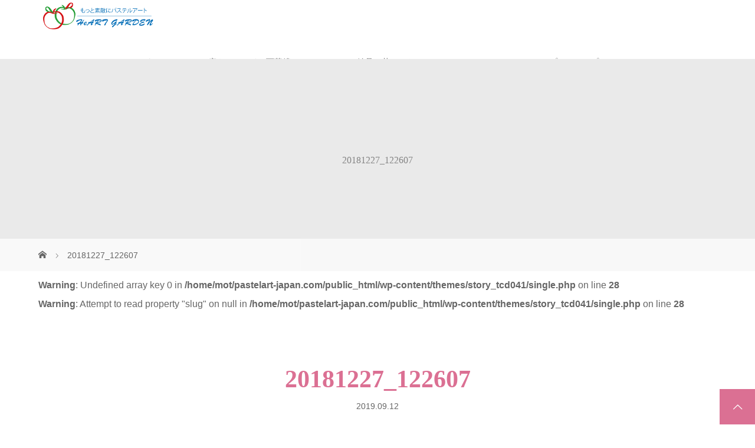

--- FILE ---
content_type: text/html; charset=UTF-8
request_url: https://pastelart-japan.com/20181227_122607
body_size: 15022
content:
<!DOCTYPE html>
<html class="pc" dir="ltr" lang="ja" prefix="og: https://ogp.me/ns#">
<head prefix="og: https://ogp.me/ns# fb: https://ogp.me/ns/fb#">
<meta charset="UTF-8">
<meta name="description" content="HeARTGARDEN（ハート・ガーデン）は福岡またはオンラインでパステルアート講座などを開講しています。ベーシックレッスンをはじめ、ポートレイトや結晶の花アート、万華鏡作りのワークショップも開催しています。">
<meta name="viewport" content="width=device-width">
<meta property="og:type" content="article">
<meta property="og:url" content="https://pastelart-japan.com/20181227_122607">
<meta property="og:title" content="20181227_122607 | もっと素敵にパステルアート～HeART GARDENハート・ガーデン福岡">
<meta property="og:description" content="HeARTGARDEN（ハート・ガーデン）は福岡またはオンラインでパステルアート講座などを開講しています。ベーシックレッスンをはじめ、ポートレイトや結晶の花アート、万華鏡作りのワークショップも開催しています。">
<meta property="og:site_name" content="もっと素敵にパステルアート～HeART GARDENハート・ガーデン福岡">
<meta property="og:image" content="https://pastelart-japan.com/wp-content/uploads/20190110_123036.jpg">
<meta property="og:image:secure_url" content="https://pastelart-japan.com/wp-content/uploads/20190110_123036.jpg"> 
<meta property="og:image:width" content="1277"> 
<meta property="og:image:height" content="1323">
<meta name="twitter:card" content="summary">
<meta name="twitter:title" content="20181227_122607 | もっと素敵にパステルアート～HeART GARDENハート・ガーデン福岡">
<meta property="twitter:description" content="HeARTGARDEN（ハート・ガーデン）は福岡またはオンラインでパステルアート講座などを開講しています。ベーシックレッスンをはじめ、ポートレイトや結晶の花アート、万華鏡作りのワークショップも開催しています。">
<meta name="twitter:image:src" content="https://pastelart-japan.com/wp-content/uploads/20190110_123036.jpg">

<!--[if lt IE 9]>
<script src="https://pastelart-japan.com/wp-content/themes/story_tcd041/js/html5.js"></script>
<![endif]-->
<link rel="shortcut icon" href="https://pastelart-japan.com/wp-content/uploads/tcd-w/fabi00.png">
	<style>img:is([sizes="auto" i], [sizes^="auto," i]) { contain-intrinsic-size: 3000px 1500px }</style>
	
		<!-- All in One SEO 4.8.8 - aioseo.com -->
		<title>20181227_122607 | もっと素敵にパステルアート～HeART GARDENハート・ガーデン福岡</title>
	<meta name="robots" content="max-image-preview:large" />
	<meta name="author" content="Kimie.Asou"/>
	<link rel="canonical" href="https://pastelart-japan.com/20181227_122607" />
	<meta name="generator" content="All in One SEO (AIOSEO) 4.8.8" />
		<meta property="og:locale" content="ja_JP" />
		<meta property="og:site_name" content="もっと素敵にパステルアート～HeART GARDENハート・ガーデン福岡 | HeARTGARDEN（ハート・ガーデン）は福岡またはオンラインでパステルアート講座などを開講しています。ベーシックレッスンをはじめ、ポートレイトや結晶の花アート、万華鏡作りのワークショップも開催しています。" />
		<meta property="og:type" content="article" />
		<meta property="og:title" content="20181227_122607 | もっと素敵にパステルアート～HeART GARDENハート・ガーデン福岡" />
		<meta property="og:url" content="https://pastelart-japan.com/20181227_122607" />
		<meta property="article:published_time" content="2019-09-12T12:15:58+00:00" />
		<meta property="article:modified_time" content="2019-09-12T12:15:58+00:00" />
		<meta name="twitter:card" content="summary_large_image" />
		<meta name="twitter:title" content="20181227_122607 | もっと素敵にパステルアート～HeART GARDENハート・ガーデン福岡" />
		<script type="application/ld+json" class="aioseo-schema">
			{"@context":"https:\/\/schema.org","@graph":[{"@type":"BreadcrumbList","@id":"https:\/\/pastelart-japan.com\/20181227_122607#breadcrumblist","itemListElement":[{"@type":"ListItem","@id":"https:\/\/pastelart-japan.com#listItem","position":1,"name":"Home","item":"https:\/\/pastelart-japan.com","nextItem":{"@type":"ListItem","@id":"https:\/\/pastelart-japan.com\/20181227_122607#listItem","name":"20181227_122607"}},{"@type":"ListItem","@id":"https:\/\/pastelart-japan.com\/20181227_122607#listItem","position":2,"name":"20181227_122607","previousItem":{"@type":"ListItem","@id":"https:\/\/pastelart-japan.com#listItem","name":"Home"}}]},{"@type":"ItemPage","@id":"https:\/\/pastelart-japan.com\/20181227_122607#itempage","url":"https:\/\/pastelart-japan.com\/20181227_122607","name":"20181227_122607 | \u3082\u3063\u3068\u7d20\u6575\u306b\u30d1\u30b9\u30c6\u30eb\u30a2\u30fc\u30c8\uff5eHeART GARDEN\u30cf\u30fc\u30c8\u30fb\u30ac\u30fc\u30c7\u30f3\u798f\u5ca1","inLanguage":"ja","isPartOf":{"@id":"https:\/\/pastelart-japan.com\/#website"},"breadcrumb":{"@id":"https:\/\/pastelart-japan.com\/20181227_122607#breadcrumblist"},"author":{"@id":"https:\/\/pastelart-japan.com\/archives\/author\/kimie-asou#author"},"creator":{"@id":"https:\/\/pastelart-japan.com\/archives\/author\/kimie-asou#author"},"datePublished":"2019-09-12T21:15:58+09:00","dateModified":"2019-09-12T21:15:58+09:00"},{"@type":"Organization","@id":"https:\/\/pastelart-japan.com\/#organization","name":"\u3082\u3063\u3068\u7d20\u6575\u306b\u30d1\u30b9\u30c6\u30eb\u30a2\u30fc\u30c8\uff5eHeART GARDEN\u30cf\u30fc\u30c8\u30fb\u30ac\u30fc\u30c7\u30f3\u798f\u5ca1","description":"HeARTGARDEN\uff08\u30cf\u30fc\u30c8\u30fb\u30ac\u30fc\u30c7\u30f3\uff09\u306f\u798f\u5ca1\u307e\u305f\u306f\u30aa\u30f3\u30e9\u30a4\u30f3\u3067\u30d1\u30b9\u30c6\u30eb\u30a2\u30fc\u30c8\u8b1b\u5ea7\u306a\u3069\u3092\u958b\u8b1b\u3057\u3066\u3044\u307e\u3059\u3002\u30d9\u30fc\u30b7\u30c3\u30af\u30ec\u30c3\u30b9\u30f3\u3092\u306f\u3058\u3081\u3001\u30dd\u30fc\u30c8\u30ec\u30a4\u30c8\u3084\u7d50\u6676\u306e\u82b1\u30a2\u30fc\u30c8\u3001\u4e07\u83ef\u93e1\u4f5c\u308a\u306e\u30ef\u30fc\u30af\u30b7\u30e7\u30c3\u30d7\u3082\u958b\u50ac\u3057\u3066\u3044\u307e\u3059\u3002","url":"https:\/\/pastelart-japan.com\/"},{"@type":"Person","@id":"https:\/\/pastelart-japan.com\/archives\/author\/kimie-asou#author","url":"https:\/\/pastelart-japan.com\/archives\/author\/kimie-asou","name":"Kimie.Asou","image":{"@type":"ImageObject","@id":"https:\/\/pastelart-japan.com\/20181227_122607#authorImage","url":"https:\/\/secure.gravatar.com\/avatar\/06f86e6e19cb8857bbe869a6fef0bed8b593f56d69f808254b6320c32c72d7fd?s=96&d=mm&r=g","width":96,"height":96,"caption":"Kimie.Asou"}},{"@type":"WebSite","@id":"https:\/\/pastelart-japan.com\/#website","url":"https:\/\/pastelart-japan.com\/","name":"\u3082\u3063\u3068\u7d20\u6575\u306b\u30d1\u30b9\u30c6\u30eb\u30a2\u30fc\u30c8\uff5eHeART GARDEN\u30cf\u30fc\u30c8\u30fb\u30ac\u30fc\u30c7\u30f3\u798f\u5ca1","description":"HeARTGARDEN\uff08\u30cf\u30fc\u30c8\u30fb\u30ac\u30fc\u30c7\u30f3\uff09\u306f\u798f\u5ca1\u307e\u305f\u306f\u30aa\u30f3\u30e9\u30a4\u30f3\u3067\u30d1\u30b9\u30c6\u30eb\u30a2\u30fc\u30c8\u8b1b\u5ea7\u306a\u3069\u3092\u958b\u8b1b\u3057\u3066\u3044\u307e\u3059\u3002\u30d9\u30fc\u30b7\u30c3\u30af\u30ec\u30c3\u30b9\u30f3\u3092\u306f\u3058\u3081\u3001\u30dd\u30fc\u30c8\u30ec\u30a4\u30c8\u3084\u7d50\u6676\u306e\u82b1\u30a2\u30fc\u30c8\u3001\u4e07\u83ef\u93e1\u4f5c\u308a\u306e\u30ef\u30fc\u30af\u30b7\u30e7\u30c3\u30d7\u3082\u958b\u50ac\u3057\u3066\u3044\u307e\u3059\u3002","inLanguage":"ja","publisher":{"@id":"https:\/\/pastelart-japan.com\/#organization"}}]}
		</script>
		<!-- All in One SEO -->

<link rel="alternate" type="application/rss+xml" title="もっと素敵にパステルアート～HeART GARDENハート・ガーデン福岡 &raquo; 20181227_122607 のコメントのフィード" href="https://pastelart-japan.com/feed/?attachment_id=2588" />
<script type="text/javascript">
/* <![CDATA[ */
window._wpemojiSettings = {"baseUrl":"https:\/\/s.w.org\/images\/core\/emoji\/16.0.1\/72x72\/","ext":".png","svgUrl":"https:\/\/s.w.org\/images\/core\/emoji\/16.0.1\/svg\/","svgExt":".svg","source":{"concatemoji":"https:\/\/pastelart-japan.com\/wp-includes\/js\/wp-emoji-release.min.js?ver=6.8.3"}};
/*! This file is auto-generated */
!function(s,n){var o,i,e;function c(e){try{var t={supportTests:e,timestamp:(new Date).valueOf()};sessionStorage.setItem(o,JSON.stringify(t))}catch(e){}}function p(e,t,n){e.clearRect(0,0,e.canvas.width,e.canvas.height),e.fillText(t,0,0);var t=new Uint32Array(e.getImageData(0,0,e.canvas.width,e.canvas.height).data),a=(e.clearRect(0,0,e.canvas.width,e.canvas.height),e.fillText(n,0,0),new Uint32Array(e.getImageData(0,0,e.canvas.width,e.canvas.height).data));return t.every(function(e,t){return e===a[t]})}function u(e,t){e.clearRect(0,0,e.canvas.width,e.canvas.height),e.fillText(t,0,0);for(var n=e.getImageData(16,16,1,1),a=0;a<n.data.length;a++)if(0!==n.data[a])return!1;return!0}function f(e,t,n,a){switch(t){case"flag":return n(e,"\ud83c\udff3\ufe0f\u200d\u26a7\ufe0f","\ud83c\udff3\ufe0f\u200b\u26a7\ufe0f")?!1:!n(e,"\ud83c\udde8\ud83c\uddf6","\ud83c\udde8\u200b\ud83c\uddf6")&&!n(e,"\ud83c\udff4\udb40\udc67\udb40\udc62\udb40\udc65\udb40\udc6e\udb40\udc67\udb40\udc7f","\ud83c\udff4\u200b\udb40\udc67\u200b\udb40\udc62\u200b\udb40\udc65\u200b\udb40\udc6e\u200b\udb40\udc67\u200b\udb40\udc7f");case"emoji":return!a(e,"\ud83e\udedf")}return!1}function g(e,t,n,a){var r="undefined"!=typeof WorkerGlobalScope&&self instanceof WorkerGlobalScope?new OffscreenCanvas(300,150):s.createElement("canvas"),o=r.getContext("2d",{willReadFrequently:!0}),i=(o.textBaseline="top",o.font="600 32px Arial",{});return e.forEach(function(e){i[e]=t(o,e,n,a)}),i}function t(e){var t=s.createElement("script");t.src=e,t.defer=!0,s.head.appendChild(t)}"undefined"!=typeof Promise&&(o="wpEmojiSettingsSupports",i=["flag","emoji"],n.supports={everything:!0,everythingExceptFlag:!0},e=new Promise(function(e){s.addEventListener("DOMContentLoaded",e,{once:!0})}),new Promise(function(t){var n=function(){try{var e=JSON.parse(sessionStorage.getItem(o));if("object"==typeof e&&"number"==typeof e.timestamp&&(new Date).valueOf()<e.timestamp+604800&&"object"==typeof e.supportTests)return e.supportTests}catch(e){}return null}();if(!n){if("undefined"!=typeof Worker&&"undefined"!=typeof OffscreenCanvas&&"undefined"!=typeof URL&&URL.createObjectURL&&"undefined"!=typeof Blob)try{var e="postMessage("+g.toString()+"("+[JSON.stringify(i),f.toString(),p.toString(),u.toString()].join(",")+"));",a=new Blob([e],{type:"text/javascript"}),r=new Worker(URL.createObjectURL(a),{name:"wpTestEmojiSupports"});return void(r.onmessage=function(e){c(n=e.data),r.terminate(),t(n)})}catch(e){}c(n=g(i,f,p,u))}t(n)}).then(function(e){for(var t in e)n.supports[t]=e[t],n.supports.everything=n.supports.everything&&n.supports[t],"flag"!==t&&(n.supports.everythingExceptFlag=n.supports.everythingExceptFlag&&n.supports[t]);n.supports.everythingExceptFlag=n.supports.everythingExceptFlag&&!n.supports.flag,n.DOMReady=!1,n.readyCallback=function(){n.DOMReady=!0}}).then(function(){return e}).then(function(){var e;n.supports.everything||(n.readyCallback(),(e=n.source||{}).concatemoji?t(e.concatemoji):e.wpemoji&&e.twemoji&&(t(e.twemoji),t(e.wpemoji)))}))}((window,document),window._wpemojiSettings);
/* ]]> */
</script>
<link rel="preconnect" href="https://fonts.googleapis.com">
<link rel="preconnect" href="https://fonts.gstatic.com" crossorigin>
<link href="https://fonts.googleapis.com/css2?family=Noto+Sans+JP:wght@400;600" rel="stylesheet">
<style id='wp-emoji-styles-inline-css' type='text/css'>

	img.wp-smiley, img.emoji {
		display: inline !important;
		border: none !important;
		box-shadow: none !important;
		height: 1em !important;
		width: 1em !important;
		margin: 0 0.07em !important;
		vertical-align: -0.1em !important;
		background: none !important;
		padding: 0 !important;
	}
</style>
<link rel='stylesheet' id='wp-block-library-css' href='https://pastelart-japan.com/wp-includes/css/dist/block-library/style.min.css?ver=6.8.3' type='text/css' media='all' />
<style id='wp-block-library-inline-css' type='text/css'>
.vk-cols--reverse{flex-direction:row-reverse}.vk-cols--hasbtn{margin-bottom:0}.vk-cols--hasbtn>.row>.vk_gridColumn_item,.vk-cols--hasbtn>.wp-block-column{position:relative;padding-bottom:3em}.vk-cols--hasbtn>.row>.vk_gridColumn_item>.wp-block-buttons,.vk-cols--hasbtn>.row>.vk_gridColumn_item>.vk_button,.vk-cols--hasbtn>.wp-block-column>.wp-block-buttons,.vk-cols--hasbtn>.wp-block-column>.vk_button{position:absolute;bottom:0;width:100%}.vk-cols--fit.wp-block-columns{gap:0}.vk-cols--fit.wp-block-columns,.vk-cols--fit.wp-block-columns:not(.is-not-stacked-on-mobile){margin-top:0;margin-bottom:0;justify-content:space-between}.vk-cols--fit.wp-block-columns>.wp-block-column *:last-child,.vk-cols--fit.wp-block-columns:not(.is-not-stacked-on-mobile)>.wp-block-column *:last-child{margin-bottom:0}.vk-cols--fit.wp-block-columns>.wp-block-column>.wp-block-cover,.vk-cols--fit.wp-block-columns:not(.is-not-stacked-on-mobile)>.wp-block-column>.wp-block-cover{margin-top:0}.vk-cols--fit.wp-block-columns.has-background,.vk-cols--fit.wp-block-columns:not(.is-not-stacked-on-mobile).has-background{padding:0}@media(max-width: 599px){.vk-cols--fit.wp-block-columns:not(.has-background)>.wp-block-column:not(.has-background),.vk-cols--fit.wp-block-columns:not(.is-not-stacked-on-mobile):not(.has-background)>.wp-block-column:not(.has-background){padding-left:0 !important;padding-right:0 !important}}@media(min-width: 782px){.vk-cols--fit.wp-block-columns .block-editor-block-list__block.wp-block-column:not(:first-child),.vk-cols--fit.wp-block-columns>.wp-block-column:not(:first-child),.vk-cols--fit.wp-block-columns:not(.is-not-stacked-on-mobile) .block-editor-block-list__block.wp-block-column:not(:first-child),.vk-cols--fit.wp-block-columns:not(.is-not-stacked-on-mobile)>.wp-block-column:not(:first-child){margin-left:0}}@media(min-width: 600px)and (max-width: 781px){.vk-cols--fit.wp-block-columns .wp-block-column:nth-child(2n),.vk-cols--fit.wp-block-columns:not(.is-not-stacked-on-mobile) .wp-block-column:nth-child(2n){margin-left:0}.vk-cols--fit.wp-block-columns .wp-block-column:not(:only-child),.vk-cols--fit.wp-block-columns:not(.is-not-stacked-on-mobile) .wp-block-column:not(:only-child){flex-basis:50% !important}}.vk-cols--fit--gap1.wp-block-columns{gap:1px}@media(min-width: 600px)and (max-width: 781px){.vk-cols--fit--gap1.wp-block-columns .wp-block-column:not(:only-child){flex-basis:calc(50% - 1px) !important}}.vk-cols--fit.vk-cols--grid>.block-editor-block-list__block,.vk-cols--fit.vk-cols--grid>.wp-block-column,.vk-cols--fit.vk-cols--grid:not(.is-not-stacked-on-mobile)>.block-editor-block-list__block,.vk-cols--fit.vk-cols--grid:not(.is-not-stacked-on-mobile)>.wp-block-column{flex-basis:50%;box-sizing:border-box}@media(max-width: 599px){.vk-cols--fit.vk-cols--grid.vk-cols--grid--alignfull>.wp-block-column:nth-child(2)>.wp-block-cover,.vk-cols--fit.vk-cols--grid.vk-cols--grid--alignfull>.wp-block-column:nth-child(2)>.vk_outer,.vk-cols--fit.vk-cols--grid:not(.is-not-stacked-on-mobile).vk-cols--grid--alignfull>.wp-block-column:nth-child(2)>.wp-block-cover,.vk-cols--fit.vk-cols--grid:not(.is-not-stacked-on-mobile).vk-cols--grid--alignfull>.wp-block-column:nth-child(2)>.vk_outer{width:100vw;margin-right:calc((100% - 100vw)/2);margin-left:calc((100% - 100vw)/2)}}@media(min-width: 600px){.vk-cols--fit.vk-cols--grid.vk-cols--grid--alignfull>.wp-block-column:nth-child(2)>.wp-block-cover,.vk-cols--fit.vk-cols--grid.vk-cols--grid--alignfull>.wp-block-column:nth-child(2)>.vk_outer,.vk-cols--fit.vk-cols--grid:not(.is-not-stacked-on-mobile).vk-cols--grid--alignfull>.wp-block-column:nth-child(2)>.wp-block-cover,.vk-cols--fit.vk-cols--grid:not(.is-not-stacked-on-mobile).vk-cols--grid--alignfull>.wp-block-column:nth-child(2)>.vk_outer{margin-right:calc(100% - 50vw);width:50vw}}@media(min-width: 600px){.vk-cols--fit.vk-cols--grid.vk-cols--grid--alignfull.vk-cols--reverse>.wp-block-column,.vk-cols--fit.vk-cols--grid:not(.is-not-stacked-on-mobile).vk-cols--grid--alignfull.vk-cols--reverse>.wp-block-column{margin-left:0;margin-right:0}.vk-cols--fit.vk-cols--grid.vk-cols--grid--alignfull.vk-cols--reverse>.wp-block-column:nth-child(2)>.wp-block-cover,.vk-cols--fit.vk-cols--grid.vk-cols--grid--alignfull.vk-cols--reverse>.wp-block-column:nth-child(2)>.vk_outer,.vk-cols--fit.vk-cols--grid:not(.is-not-stacked-on-mobile).vk-cols--grid--alignfull.vk-cols--reverse>.wp-block-column:nth-child(2)>.wp-block-cover,.vk-cols--fit.vk-cols--grid:not(.is-not-stacked-on-mobile).vk-cols--grid--alignfull.vk-cols--reverse>.wp-block-column:nth-child(2)>.vk_outer{margin-left:calc(100% - 50vw)}}.vk-cols--menu h2,.vk-cols--menu h3,.vk-cols--menu h4,.vk-cols--menu h5{margin-bottom:.2em;text-shadow:#000 0 0 10px}.vk-cols--menu h2:first-child,.vk-cols--menu h3:first-child,.vk-cols--menu h4:first-child,.vk-cols--menu h5:first-child{margin-top:0}.vk-cols--menu p{margin-bottom:1rem;text-shadow:#000 0 0 10px}.vk-cols--menu .wp-block-cover__inner-container:last-child{margin-bottom:0}.vk-cols--fitbnrs .wp-block-column .wp-block-cover:hover img{filter:unset}.vk-cols--fitbnrs .wp-block-column .wp-block-cover:hover{background-color:unset}.vk-cols--fitbnrs .wp-block-column .wp-block-cover:hover .wp-block-cover__image-background{filter:unset !important}.vk-cols--fitbnrs .wp-block-cover .wp-block-cover__inner-container{position:absolute;height:100%;width:100%}.vk-cols--fitbnrs .vk_button{height:100%;margin:0}.vk-cols--fitbnrs .vk_button .vk_button_btn,.vk-cols--fitbnrs .vk_button .btn{height:100%;width:100%;border:none;box-shadow:none;background-color:unset !important;transition:unset}.vk-cols--fitbnrs .vk_button .vk_button_btn:hover,.vk-cols--fitbnrs .vk_button .btn:hover{transition:unset}.vk-cols--fitbnrs .vk_button .vk_button_btn:after,.vk-cols--fitbnrs .vk_button .btn:after{border:none}.vk-cols--fitbnrs .vk_button .vk_button_link_txt{width:100%;position:absolute;top:50%;left:50%;transform:translateY(-50%) translateX(-50%);font-size:2rem;text-shadow:#000 0 0 10px}.vk-cols--fitbnrs .vk_button .vk_button_link_subCaption{width:100%;position:absolute;top:calc(50% + 2.2em);left:50%;transform:translateY(-50%) translateX(-50%);text-shadow:#000 0 0 10px}@media(min-width: 992px){.vk-cols--media.wp-block-columns{gap:3rem}}.vk-fit-map figure{margin-bottom:0}.vk-fit-map iframe{position:relative;margin-bottom:0;display:block;max-height:400px;width:100vw}.vk-fit-map:is(.alignfull,.alignwide) div{max-width:100%}.vk-table--th--width25 :where(tr>*:first-child){width:25%}.vk-table--th--width30 :where(tr>*:first-child){width:30%}.vk-table--th--width35 :where(tr>*:first-child){width:35%}.vk-table--th--width40 :where(tr>*:first-child){width:40%}.vk-table--th--bg-bright :where(tr>*:first-child){background-color:var(--wp--preset--color--bg-secondary, rgba(0, 0, 0, 0.05))}@media(max-width: 599px){.vk-table--mobile-block :is(th,td){width:100%;display:block}.vk-table--mobile-block.wp-block-table table :is(th,td){border-top:none}}.vk-table--width--th25 :where(tr>*:first-child){width:25%}.vk-table--width--th30 :where(tr>*:first-child){width:30%}.vk-table--width--th35 :where(tr>*:first-child){width:35%}.vk-table--width--th40 :where(tr>*:first-child){width:40%}.no-margin{margin:0}@media(max-width: 599px){.wp-block-image.vk-aligncenter--mobile>.alignright{float:none;margin-left:auto;margin-right:auto}.vk-no-padding-horizontal--mobile{padding-left:0 !important;padding-right:0 !important}}
/* VK Color Palettes */
</style>
<style id='classic-theme-styles-inline-css' type='text/css'>
/*! This file is auto-generated */
.wp-block-button__link{color:#fff;background-color:#32373c;border-radius:9999px;box-shadow:none;text-decoration:none;padding:calc(.667em + 2px) calc(1.333em + 2px);font-size:1.125em}.wp-block-file__button{background:#32373c;color:#fff;text-decoration:none}
</style>
<link rel='stylesheet' id='vk-components-style-css' href='https://pastelart-japan.com/wp-content/plugins/vk-blocks/vendor/vektor-inc/vk-component/src//assets/css/vk-components.css?ver=1.6.5' type='text/css' media='all' />
<style id='global-styles-inline-css' type='text/css'>
:root{--wp--preset--aspect-ratio--square: 1;--wp--preset--aspect-ratio--4-3: 4/3;--wp--preset--aspect-ratio--3-4: 3/4;--wp--preset--aspect-ratio--3-2: 3/2;--wp--preset--aspect-ratio--2-3: 2/3;--wp--preset--aspect-ratio--16-9: 16/9;--wp--preset--aspect-ratio--9-16: 9/16;--wp--preset--color--black: #000000;--wp--preset--color--cyan-bluish-gray: #abb8c3;--wp--preset--color--white: #ffffff;--wp--preset--color--pale-pink: #f78da7;--wp--preset--color--vivid-red: #cf2e2e;--wp--preset--color--luminous-vivid-orange: #ff6900;--wp--preset--color--luminous-vivid-amber: #fcb900;--wp--preset--color--light-green-cyan: #7bdcb5;--wp--preset--color--vivid-green-cyan: #00d084;--wp--preset--color--pale-cyan-blue: #8ed1fc;--wp--preset--color--vivid-cyan-blue: #0693e3;--wp--preset--color--vivid-purple: #9b51e0;--wp--preset--gradient--vivid-cyan-blue-to-vivid-purple: linear-gradient(135deg,rgba(6,147,227,1) 0%,rgb(155,81,224) 100%);--wp--preset--gradient--light-green-cyan-to-vivid-green-cyan: linear-gradient(135deg,rgb(122,220,180) 0%,rgb(0,208,130) 100%);--wp--preset--gradient--luminous-vivid-amber-to-luminous-vivid-orange: linear-gradient(135deg,rgba(252,185,0,1) 0%,rgba(255,105,0,1) 100%);--wp--preset--gradient--luminous-vivid-orange-to-vivid-red: linear-gradient(135deg,rgba(255,105,0,1) 0%,rgb(207,46,46) 100%);--wp--preset--gradient--very-light-gray-to-cyan-bluish-gray: linear-gradient(135deg,rgb(238,238,238) 0%,rgb(169,184,195) 100%);--wp--preset--gradient--cool-to-warm-spectrum: linear-gradient(135deg,rgb(74,234,220) 0%,rgb(151,120,209) 20%,rgb(207,42,186) 40%,rgb(238,44,130) 60%,rgb(251,105,98) 80%,rgb(254,248,76) 100%);--wp--preset--gradient--blush-light-purple: linear-gradient(135deg,rgb(255,206,236) 0%,rgb(152,150,240) 100%);--wp--preset--gradient--blush-bordeaux: linear-gradient(135deg,rgb(254,205,165) 0%,rgb(254,45,45) 50%,rgb(107,0,62) 100%);--wp--preset--gradient--luminous-dusk: linear-gradient(135deg,rgb(255,203,112) 0%,rgb(199,81,192) 50%,rgb(65,88,208) 100%);--wp--preset--gradient--pale-ocean: linear-gradient(135deg,rgb(255,245,203) 0%,rgb(182,227,212) 50%,rgb(51,167,181) 100%);--wp--preset--gradient--electric-grass: linear-gradient(135deg,rgb(202,248,128) 0%,rgb(113,206,126) 100%);--wp--preset--gradient--midnight: linear-gradient(135deg,rgb(2,3,129) 0%,rgb(40,116,252) 100%);--wp--preset--font-size--small: 13px;--wp--preset--font-size--medium: 20px;--wp--preset--font-size--large: 36px;--wp--preset--font-size--x-large: 42px;--wp--preset--spacing--20: 0.44rem;--wp--preset--spacing--30: 0.67rem;--wp--preset--spacing--40: 1rem;--wp--preset--spacing--50: 1.5rem;--wp--preset--spacing--60: 2.25rem;--wp--preset--spacing--70: 3.38rem;--wp--preset--spacing--80: 5.06rem;--wp--preset--shadow--natural: 6px 6px 9px rgba(0, 0, 0, 0.2);--wp--preset--shadow--deep: 12px 12px 50px rgba(0, 0, 0, 0.4);--wp--preset--shadow--sharp: 6px 6px 0px rgba(0, 0, 0, 0.2);--wp--preset--shadow--outlined: 6px 6px 0px -3px rgba(255, 255, 255, 1), 6px 6px rgba(0, 0, 0, 1);--wp--preset--shadow--crisp: 6px 6px 0px rgba(0, 0, 0, 1);}:where(.is-layout-flex){gap: 0.5em;}:where(.is-layout-grid){gap: 0.5em;}body .is-layout-flex{display: flex;}.is-layout-flex{flex-wrap: wrap;align-items: center;}.is-layout-flex > :is(*, div){margin: 0;}body .is-layout-grid{display: grid;}.is-layout-grid > :is(*, div){margin: 0;}:where(.wp-block-columns.is-layout-flex){gap: 2em;}:where(.wp-block-columns.is-layout-grid){gap: 2em;}:where(.wp-block-post-template.is-layout-flex){gap: 1.25em;}:where(.wp-block-post-template.is-layout-grid){gap: 1.25em;}.has-black-color{color: var(--wp--preset--color--black) !important;}.has-cyan-bluish-gray-color{color: var(--wp--preset--color--cyan-bluish-gray) !important;}.has-white-color{color: var(--wp--preset--color--white) !important;}.has-pale-pink-color{color: var(--wp--preset--color--pale-pink) !important;}.has-vivid-red-color{color: var(--wp--preset--color--vivid-red) !important;}.has-luminous-vivid-orange-color{color: var(--wp--preset--color--luminous-vivid-orange) !important;}.has-luminous-vivid-amber-color{color: var(--wp--preset--color--luminous-vivid-amber) !important;}.has-light-green-cyan-color{color: var(--wp--preset--color--light-green-cyan) !important;}.has-vivid-green-cyan-color{color: var(--wp--preset--color--vivid-green-cyan) !important;}.has-pale-cyan-blue-color{color: var(--wp--preset--color--pale-cyan-blue) !important;}.has-vivid-cyan-blue-color{color: var(--wp--preset--color--vivid-cyan-blue) !important;}.has-vivid-purple-color{color: var(--wp--preset--color--vivid-purple) !important;}.has-black-background-color{background-color: var(--wp--preset--color--black) !important;}.has-cyan-bluish-gray-background-color{background-color: var(--wp--preset--color--cyan-bluish-gray) !important;}.has-white-background-color{background-color: var(--wp--preset--color--white) !important;}.has-pale-pink-background-color{background-color: var(--wp--preset--color--pale-pink) !important;}.has-vivid-red-background-color{background-color: var(--wp--preset--color--vivid-red) !important;}.has-luminous-vivid-orange-background-color{background-color: var(--wp--preset--color--luminous-vivid-orange) !important;}.has-luminous-vivid-amber-background-color{background-color: var(--wp--preset--color--luminous-vivid-amber) !important;}.has-light-green-cyan-background-color{background-color: var(--wp--preset--color--light-green-cyan) !important;}.has-vivid-green-cyan-background-color{background-color: var(--wp--preset--color--vivid-green-cyan) !important;}.has-pale-cyan-blue-background-color{background-color: var(--wp--preset--color--pale-cyan-blue) !important;}.has-vivid-cyan-blue-background-color{background-color: var(--wp--preset--color--vivid-cyan-blue) !important;}.has-vivid-purple-background-color{background-color: var(--wp--preset--color--vivid-purple) !important;}.has-black-border-color{border-color: var(--wp--preset--color--black) !important;}.has-cyan-bluish-gray-border-color{border-color: var(--wp--preset--color--cyan-bluish-gray) !important;}.has-white-border-color{border-color: var(--wp--preset--color--white) !important;}.has-pale-pink-border-color{border-color: var(--wp--preset--color--pale-pink) !important;}.has-vivid-red-border-color{border-color: var(--wp--preset--color--vivid-red) !important;}.has-luminous-vivid-orange-border-color{border-color: var(--wp--preset--color--luminous-vivid-orange) !important;}.has-luminous-vivid-amber-border-color{border-color: var(--wp--preset--color--luminous-vivid-amber) !important;}.has-light-green-cyan-border-color{border-color: var(--wp--preset--color--light-green-cyan) !important;}.has-vivid-green-cyan-border-color{border-color: var(--wp--preset--color--vivid-green-cyan) !important;}.has-pale-cyan-blue-border-color{border-color: var(--wp--preset--color--pale-cyan-blue) !important;}.has-vivid-cyan-blue-border-color{border-color: var(--wp--preset--color--vivid-cyan-blue) !important;}.has-vivid-purple-border-color{border-color: var(--wp--preset--color--vivid-purple) !important;}.has-vivid-cyan-blue-to-vivid-purple-gradient-background{background: var(--wp--preset--gradient--vivid-cyan-blue-to-vivid-purple) !important;}.has-light-green-cyan-to-vivid-green-cyan-gradient-background{background: var(--wp--preset--gradient--light-green-cyan-to-vivid-green-cyan) !important;}.has-luminous-vivid-amber-to-luminous-vivid-orange-gradient-background{background: var(--wp--preset--gradient--luminous-vivid-amber-to-luminous-vivid-orange) !important;}.has-luminous-vivid-orange-to-vivid-red-gradient-background{background: var(--wp--preset--gradient--luminous-vivid-orange-to-vivid-red) !important;}.has-very-light-gray-to-cyan-bluish-gray-gradient-background{background: var(--wp--preset--gradient--very-light-gray-to-cyan-bluish-gray) !important;}.has-cool-to-warm-spectrum-gradient-background{background: var(--wp--preset--gradient--cool-to-warm-spectrum) !important;}.has-blush-light-purple-gradient-background{background: var(--wp--preset--gradient--blush-light-purple) !important;}.has-blush-bordeaux-gradient-background{background: var(--wp--preset--gradient--blush-bordeaux) !important;}.has-luminous-dusk-gradient-background{background: var(--wp--preset--gradient--luminous-dusk) !important;}.has-pale-ocean-gradient-background{background: var(--wp--preset--gradient--pale-ocean) !important;}.has-electric-grass-gradient-background{background: var(--wp--preset--gradient--electric-grass) !important;}.has-midnight-gradient-background{background: var(--wp--preset--gradient--midnight) !important;}.has-small-font-size{font-size: var(--wp--preset--font-size--small) !important;}.has-medium-font-size{font-size: var(--wp--preset--font-size--medium) !important;}.has-large-font-size{font-size: var(--wp--preset--font-size--large) !important;}.has-x-large-font-size{font-size: var(--wp--preset--font-size--x-large) !important;}
:where(.wp-block-post-template.is-layout-flex){gap: 1.25em;}:where(.wp-block-post-template.is-layout-grid){gap: 1.25em;}
:where(.wp-block-columns.is-layout-flex){gap: 2em;}:where(.wp-block-columns.is-layout-grid){gap: 2em;}
:root :where(.wp-block-pullquote){font-size: 1.5em;line-height: 1.6;}
</style>
<link rel='stylesheet' id='vk-swiper-style-css' href='https://pastelart-japan.com/wp-content/plugins/vk-blocks/vendor/vektor-inc/vk-swiper/src/assets/css/swiper-bundle.min.css?ver=11.0.2' type='text/css' media='all' />
<link rel='stylesheet' id='vkblocks-bootstrap-css' href='https://pastelart-japan.com/wp-content/plugins/vk-blocks/build/bootstrap_vk_using.css?ver=4.3.1' type='text/css' media='all' />
<link rel='stylesheet' id='story-slick-css' href='https://pastelart-japan.com/wp-content/themes/story_tcd041/css/slick.css?ver=6.8.3' type='text/css' media='all' />
<link rel='stylesheet' id='story-slick-theme-css' href='https://pastelart-japan.com/wp-content/themes/story_tcd041/css/slick-theme.css?ver=6.8.3' type='text/css' media='all' />
<link rel='stylesheet' id='story-style-css' href='https://pastelart-japan.com/wp-content/themes/story_tcd041/style.css?ver=2.1.1' type='text/css' media='all' />
<link rel='stylesheet' id='story-responsive-css' href='https://pastelart-japan.com/wp-content/themes/story_tcd041/responsive.css?ver=2.1.1' type='text/css' media='all' />
<link rel='stylesheet' id='story-footer-bar-css' href='https://pastelart-japan.com/wp-content/themes/story_tcd041/css/footer-bar.css?ver=2.1.1' type='text/css' media='all' />
<link rel='stylesheet' id='story-button-css' href='https://pastelart-japan.com/wp-content/themes/story_tcd041/css/sns-button.css?ver=2.1.1' type='text/css' media='all' />
<link rel='stylesheet' id='design-plus-css' href='https://pastelart-japan.com/wp-content/themes/story_tcd041/css/design-plus.css?ver=2.1.1' type='text/css' media='all' />
<link rel='stylesheet' id='vk-blocks-build-css-css' href='https://pastelart-japan.com/wp-content/plugins/vk-blocks/build/block-build.css?ver=1.112.0.1' type='text/css' media='all' />
<style id='vk-blocks-build-css-inline-css' type='text/css'>
:root {--vk_flow-arrow: url(https://pastelart-japan.com/wp-content/plugins/vk-blocks/inc/vk-blocks/images/arrow_bottom.svg);--vk_image-mask-circle: url(https://pastelart-japan.com/wp-content/plugins/vk-blocks/inc/vk-blocks/images/circle.svg);--vk_image-mask-wave01: url(https://pastelart-japan.com/wp-content/plugins/vk-blocks/inc/vk-blocks/images/wave01.svg);--vk_image-mask-wave02: url(https://pastelart-japan.com/wp-content/plugins/vk-blocks/inc/vk-blocks/images/wave02.svg);--vk_image-mask-wave03: url(https://pastelart-japan.com/wp-content/plugins/vk-blocks/inc/vk-blocks/images/wave03.svg);--vk_image-mask-wave04: url(https://pastelart-japan.com/wp-content/plugins/vk-blocks/inc/vk-blocks/images/wave04.svg);}
:root { --vk-size-text: 16px; /* --vk-color-primary is deprecated. */ --vk-color-primary:#337ab7; }

	:root {

		--vk-balloon-border-width:1px;

		--vk-balloon-speech-offset:-12px;
	}
	
</style>
<link rel='stylesheet' id='vk-font-awesome-css' href='https://pastelart-japan.com/wp-content/plugins/vk-blocks/vendor/vektor-inc/font-awesome-versions/src/versions/6/css/all.min.css?ver=6.6.0' type='text/css' media='all' />
<style>:root {
  --tcd-font-type1: Arial,"Hiragino Sans","Yu Gothic Medium","Meiryo",sans-serif;
  --tcd-font-type2: "Times New Roman",Times,"Yu Mincho","游明朝","游明朝体","Hiragino Mincho Pro",serif;
  --tcd-font-type3: Palatino,"Yu Kyokasho","游教科書体","UD デジタル 教科書体 N","游明朝","游明朝体","Hiragino Mincho Pro","Meiryo",serif;
  --tcd-font-type-logo: "Noto Sans JP",sans-serif;
}</style>
<script type="text/javascript" src="https://pastelart-japan.com/wp-includes/js/jquery/jquery.min.js?ver=3.7.1" id="jquery-core-js"></script>
<script type="text/javascript" src="https://pastelart-japan.com/wp-includes/js/jquery/jquery-migrate.min.js?ver=3.4.1" id="jquery-migrate-js"></script>
<script type="text/javascript" src="https://pastelart-japan.com/wp-content/themes/story_tcd041/js/slick.min.js?ver=2.1.1" id="story-slick-js"></script>
<script type="text/javascript" src="https://pastelart-japan.com/wp-content/themes/story_tcd041/js/functions.js?ver=2.1.1" id="story-script-js"></script>
<script type="text/javascript" src="https://pastelart-japan.com/wp-content/themes/story_tcd041/js/responsive.js?ver=2.1.1" id="story-responsive-js"></script>
<link rel="https://api.w.org/" href="https://pastelart-japan.com/wp-json/" /><link rel="alternate" title="JSON" type="application/json" href="https://pastelart-japan.com/wp-json/wp/v2/media/2588" /><link rel="EditURI" type="application/rsd+xml" title="RSD" href="https://pastelart-japan.com/xmlrpc.php?rsd" />
<meta name="generator" content="WordPress 6.8.3" />
<link rel='shortlink' href='https://pastelart-japan.com/?p=2588' />
<link rel="alternate" title="oEmbed (JSON)" type="application/json+oembed" href="https://pastelart-japan.com/wp-json/oembed/1.0/embed?url=https%3A%2F%2Fpastelart-japan.com%2F20181227_122607" />
<link rel="alternate" title="oEmbed (XML)" type="text/xml+oembed" href="https://pastelart-japan.com/wp-json/oembed/1.0/embed?url=https%3A%2F%2Fpastelart-japan.com%2F20181227_122607&#038;format=xml" />
<style type="text/css">

</style>
<style>
.content02-button:hover, .button a:hover, .global-nav .sub-menu a:hover, .content02-button:hover, .footer-bar01, .copyright, .nav-links02-previous a, .nav-links02-next a, .pagetop a, #submit_comment:hover, .page-links a:hover, .page-links > span, .pw_form input[type="submit"]:hover, .post-password-form input[type="submit"]:hover, #post_pagination p, #post_pagination a:hover, .page_navi span.current, .page_navi a:hover { 
	background: #DB7093; 
}
.pb_slider .slick-prev:active, .pb_slider .slick-prev:focus, .pb_slider .slick-prev:hover {
	background: #DB7093 url(https://pastelart-japan.com/wp-content/themes/story_tcd041/pagebuilder/assets/img/slider_arrow1.png) no-repeat 23px; 
}
.pb_slider .slick-next:active, .pb_slider .slick-next:focus, .pb_slider .slick-next:hover {
	background: #DB7093 url(https://pastelart-japan.com/wp-content/themes/story_tcd041/pagebuilder/assets/img/slider_arrow2.png) no-repeat 25px 23px; 
}
#comment_textarea textarea:focus, #guest_info input:focus, #comment_textarea textarea:focus { 
	border: 1px solid #DB7093; 
}
.archive-title, .article01-title a, .article02-title a, .article03-title, .article03-category-item:hover, .article05-category-item:hover, .article04-title, .article05-title, .article06-title, .article06-category-item:hover, .column-layout01-title, .column-layout01-title, .column-layout02-title, .column-layout03-title, .column-layout04-title, .column-layout05-title, .column-layout02-title, .column-layout03-title, .column-layout04-title, .column-layout05-title, .content01-title, .content02-button, .content03-title, .content04-title, .footer-gallery-title, .global-nav a:hover,  .global-nav .current-menu-item > a, .headline-primary, .nav-links01-previous a:hover, .nav-links01-next a:hover, .post-title, .styled-post-list1-title:hover, .top-slider-content-inner:after, .breadcrumb a:hover, .article07-title, .post-category a:hover, .post-meta-box a:hover, .post-content a, .color_headline, .custom-html-widget a, .side_widget a:hover {
color: #DB7093;
}
.content02, .gallery01_single .slick-arrow:hover, .global-nav .sub-menu a, .headline-bar, .side_widget.widget_block .wp-block-heading, .nav-links02-next a:hover, .nav-links02-previous a:hover, .pagetop a:hover, .top-slider-nav li.active a, .top-slider-nav li:hover a {
background: #4682B4;
}
.social-nav-item a:hover:before {
color: #4682B4;
}
.article01-title a:hover, .article02-title a:hover, .article03 a:hover .article03-title, .article04 a:hover .article04-title, .article07 a:hover .article07-title, .post-content a:hover, .headline-link:hover, .custom-html-widget a:hover {
	color: #FFF0F5;
}
@media only screen and (max-width: 991px) {
	.copyright {
		background: #DB7093;
	}
}
@media only screen and (max-width: 1200px) {
	.global-nav a, .global-nav a:hover {
		background: #4682B4;
	}
	.global-nav .sub-menu a {
		background: #DB7093;
	}
}
.headline-font-type {
font-family: var(--tcd-font-type2);
}
.rich_font_logo { font-family: var(--tcd-font-type-logo); font-weight: bold !important;}

a:hover .thumbnail01 img, .thumbnail01 img:hover {
	-moz-transform: scale(1.2); -ms-transform: scale(1.2); -o-transform: scale(1.2); -webkit-transform: scale(1.2); transform: scale(1.2); }
.global-nav > ul > li > a {
color: #666666;
}
.article06 a:hover:before {
background: rgba(255, 255, 255, 0.9);
}
.footer-nav-wrapper:before {
background-color: rgba(219, 112, 147, 0.8);
}
</style>


</head>
<body class="attachment wp-singular attachment-template-default single single-attachment postid-2588 attachmentid-2588 attachment-jpeg wp-embed-responsive wp-theme-story_tcd041 fa_v6_css vk-blocks font-1">
<div id="site-loader-overlay"><div id="site-loader-spinner" style="border: 3px solid rgba(219, 112, 147, .5); border-left: 3px solid #DB7093;">Loading</div></div>
<div id="site_wrap">
<header class="header">
	<div class="header-bar " style="background-color: #FFFFFF; color: #666666;">
		<div class="header-bar-inner inner">
			<div class="logo logo-image"><a href="https://pastelart-japan.com/" data-label="もっと素敵にパステルアート～HeART GARDENハート・ガーデン福岡"><img class="h_logo" src="https://pastelart-japan.com/wp-content/uploads/logo11.png" alt="もっと素敵にパステルアート～HeART GARDENハート・ガーデン福岡"></a></div>
						<a href="#" id="global-nav-button" class="global-nav-button"></a>
			<nav id="global-nav" class="global-nav"><ul id="menu-%e7%b5%90%e6%99%b6%e3%81%ae%e8%8a%b1%e3%82%b0%e3%83%a9%e3%83%b3%e3%83%9e%e3%82%a4%e3%82%b9%e3%82%bf%e3%83%bc%e8%ac%9b%e5%ba%a7%e5%90%84%e7%a8%ae" class="menu"><li id="menu-item-733" class="menu-item menu-item-type-post_type menu-item-object-page menu-item-has-children menu-item-733"><a href="https://pastelart-japan.com/muse-pastel"><span></span>Museパステル</a>
<ul class="sub-menu">
	<li id="menu-item-4778" class="menu-item menu-item-type-post_type menu-item-object-page menu-item-4778"><a href="https://pastelart-japan.com/basic-lesson"><span></span>パステル ベーシックレッスン</a></li>
	<li id="menu-item-4376" class="menu-item menu-item-type-post_type menu-item-object-page menu-item-4376"><a href="https://pastelart-japan.com/brushuplesson"><span></span>ブラッシュアップレッスン</a></li>
	<li id="menu-item-3676" class="menu-item menu-item-type-post_type menu-item-object-page menu-item-3676"><a href="https://pastelart-japan.com/flowermirror1"><span></span>華鏡アート レッスン</a></li>
	<li id="menu-item-3515" class="menu-item menu-item-type-post_type menu-item-object-page menu-item-3515"><a href="https://pastelart-japan.com/muse-pastel/rainbow-angel"><span></span>にじいろ天使レッスン</a></li>
	<li id="menu-item-735" class="menu-item menu-item-type-post_type menu-item-object-page menu-item-735"><a href="https://pastelart-japan.com/muse-pastel/portrait-lesson"><span></span>ポートレイトレッスン</a></li>
	<li id="menu-item-4880" class="menu-item menu-item-type-post_type menu-item-object-page menu-item-4880"><a href="https://pastelart-japan.com/illustlesson"><span></span>初心者さんのためのイラスト レッスン</a></li>
	<li id="menu-item-3446" class="menu-item menu-item-type-post_type menu-item-object-page menu-item-3446"><a href="https://pastelart-japan.com/elegantbutterfly"><span></span>エレガントバタフライ テキスト講座</a></li>
	<li id="menu-item-4790" class="menu-item menu-item-type-post_type menu-item-object-page menu-item-4790"><a href="https://pastelart-japan.com/workshop"><span></span>オリジナルワークショップ</a></li>
</ul>
</li>
<li id="menu-item-4976" class="menu-item menu-item-type-post_type menu-item-object-page menu-item-has-children menu-item-4976"><a href="https://pastelart-japan.com/kaleidscope0"><span></span>癒やしのオイル万華鏡について</a>
<ul class="sub-menu">
	<li id="menu-item-4977" class="menu-item menu-item-type-post_type menu-item-object-page menu-item-4977"><a href="https://pastelart-japan.com/kaleidscope-inst"><span></span>オイル万華鏡インストラクター資格講座</a></li>
</ul>
</li>
<li id="menu-item-741" class="menu-item menu-item-type-post_type menu-item-object-page menu-item-has-children menu-item-741"><a href="https://pastelart-japan.com/crystalflower-art"><span></span>結晶の花アート</a>
<ul class="sub-menu">
	<li id="menu-item-749" class="menu-item menu-item-type-post_type menu-item-object-page menu-item-749"><a href="https://pastelart-japan.com/crystalflower-art/flower-meister"><span></span>マイスター講座</a></li>
	<li id="menu-item-742" class="menu-item menu-item-type-post_type menu-item-object-page menu-item-742"><a href="https://pastelart-japan.com/crystalflower-art/flower-teacher"><span></span>ティーチャー講座</a></li>
	<li id="menu-item-747" class="menu-item menu-item-type-post_type menu-item-object-page menu-item-747"><a href="https://pastelart-japan.com/crystalflower-art/toka-variation"><span></span>透花バリエ講座</a></li>
	<li id="menu-item-748" class="menu-item menu-item-type-post_type menu-item-object-page menu-item-748"><a href="https://pastelart-japan.com/crystalflower-art/toka-fairy"><span></span>*透花フェアリー講座</a></li>
	<li id="menu-item-746" class="menu-item menu-item-type-post_type menu-item-object-page menu-item-746"><a href="https://pastelart-japan.com/crystalflower-art/toka-collabo"><span></span>透花コラボ講座</a></li>
	<li id="menu-item-745" class="menu-item menu-item-type-post_type menu-item-object-page menu-item-745"><a href="https://pastelart-japan.com/crystalflower-art/flower-wing"><span></span>翼の花 講座</a></li>
	<li id="menu-item-744" class="menu-item menu-item-type-post_type menu-item-object-page menu-item-744"><a href="https://pastelart-japan.com/crystalflower-art/flower-window"><span></span>窓花 講座</a></li>
	<li id="menu-item-743" class="menu-item menu-item-type-post_type menu-item-object-page menu-item-743"><a href="https://pastelart-japan.com/crystalflower-art/flower-fairy"><span></span>妖精の花 講座</a></li>
</ul>
</li>
<li id="menu-item-1285" class="menu-item menu-item-type-custom menu-item-object-custom menu-item-has-children menu-item-1285"><a href="https://pastelart-japan.com/?post_type=gallery"><span></span>Gallery</a>
<ul class="sub-menu">
	<li id="menu-item-4396" class="menu-item menu-item-type-post_type menu-item-object-gallery menu-item-4396"><a href="https://pastelart-japan.com/archives/gallery/%e8%8f%af%e9%8f%a1%ef%bc%88%e3%81%af%e3%81%aa%e3%81%8b%e3%81%8c%e3%81%bf%ef%bc%89%e3%82%a2%e3%83%bc%e3%83%88"><span></span>華鏡（はなかがみ）アート</a></li>
	<li id="menu-item-4501" class="menu-item menu-item-type-post_type menu-item-object-gallery menu-item-4501"><a href="https://pastelart-japan.com/archives/gallery/%e3%81%ab%e3%81%98%e3%81%84%e3%82%8d%e5%a4%a9%e4%bd%bf"><span></span>にじいろ天使</a></li>
	<li id="menu-item-1328" class="menu-item menu-item-type-post_type menu-item-object-gallery menu-item-1328"><a href="https://pastelart-japan.com/archives/gallery/portrait"><span></span>ポートレイト</a></li>
	<li id="menu-item-4395" class="menu-item menu-item-type-post_type menu-item-object-gallery menu-item-4395"><a href="https://pastelart-japan.com/archives/gallery/%e3%83%90%e3%82%bf%e3%83%95%e3%83%a9%e3%82%a4"><span></span>バタフライ</a></li>
	<li id="menu-item-1227" class="menu-item menu-item-type-post_type menu-item-object-gallery menu-item-1227"><a href="https://pastelart-japan.com/archives/gallery/toka-fairy"><span></span>結晶の花~透花フェアリー</a></li>
	<li id="menu-item-1329" class="menu-item menu-item-type-post_type menu-item-object-gallery menu-item-1329"><a href="https://pastelart-japan.com/archives/gallery/toka-variation"><span></span>結晶の花~透花バリエ</a></li>
	<li id="menu-item-1265" class="menu-item menu-item-type-post_type menu-item-object-gallery menu-item-1265"><a href="https://pastelart-japan.com/archives/gallery/flower-of-wing"><span></span>結晶の花~翼の花</a></li>
</ul>
</li>
<li id="menu-item-4399" class="menu-item menu-item-type-custom menu-item-object-custom menu-item-4399"><a target="_blank" href="https://heartgarden.base.shop/"><span></span>Webショップ</a></li>
<li id="menu-item-970" class="menu-item menu-item-type-post_type menu-item-object-page menu-item-970"><a href="https://pastelart-japan.com/profile"><span></span>プロフィール</a></li>
<li id="menu-item-3518" class="menu-item menu-item-type-custom menu-item-object-custom menu-item-3518"><a href="https://pastelart-japan.com/english/"><span></span>English</a></li>
</ul></nav>					</div>
	</div>
	<div class="signage" style="background-image: url(<br />
<b>Warning</b>:  Undefined variable $signage in <b>/home/mot/pastelart-japan.com/public_html/wp-content/themes/story_tcd041/header.php</b> on line <b>401</b><br />
);">
				<div class="signage-content" style="text-shadow: <br />
<b>Warning</b>:  Undefined variable $shadow1 in <b>/home/mot/pastelart-japan.com/public_html/wp-content/themes/story_tcd041/header.php</b> on line <b>403</b><br />
px <br />
<b>Warning</b>:  Undefined variable $shadow2 in <b>/home/mot/pastelart-japan.com/public_html/wp-content/themes/story_tcd041/header.php</b> on line <b>403</b><br />
px <br />
<b>Warning</b>:  Undefined variable $shadow3 in <b>/home/mot/pastelart-japan.com/public_html/wp-content/themes/story_tcd041/header.php</b> on line <b>403</b><br />
px #<br />
<b>Warning</b>:  Undefined variable $shadow4 in <b>/home/mot/pastelart-japan.com/public_html/wp-content/themes/story_tcd041/header.php</b> on line <b>403</b><br />
">
			<div class="signage-title headline-font-type" style="color: #<br />
<b>Warning</b>:  Undefined variable $font_color in <b>/home/mot/pastelart-japan.com/public_html/wp-content/themes/story_tcd041/header.php</b> on line <b>413</b><br />
; font-size: <br />
<b>Warning</b>:  Undefined variable $headline_font_size in <b>/home/mot/pastelart-japan.com/public_html/wp-content/themes/story_tcd041/header.php</b> on line <b>413</b><br />
px;">20181227_122607</div>					</div>
			</div>
	<div class="breadcrumb-wrapper">
		<ul class="breadcrumb inner" itemscope itemtype="https://schema.org/BreadcrumbList">
			<li class="home" itemprop="itemListElement" itemscope itemtype="https://schema.org/ListItem">
				<a href="https://pastelart-japan.com/" itemprop="item">
					<span itemprop="name">HOME</span>
				</a>
				<meta itemprop="position" content="1" />
			</li>
						<li class="last" itemprop="itemListElement" itemscope itemtype="https://schema.org/ListItem">
				<span itemprop="name">20181227_122607</span>
				<meta itemprop="position" content="<br />
<b>Warning</b>:  Undefined variable $content_num in <b>/home/mot/pastelart-japan.com/public_html/wp-content/themes/story_tcd041/template-parts/breadcrumb.php</b> on line <b>157</b><br />
" />
			</li>
					</ul>
	</div>
</header>
<div class="main">
	<div class="inner">
<br />
<b>Warning</b>:  Undefined array key 0 in <b>/home/mot/pastelart-japan.com/public_html/wp-content/themes/story_tcd041/single.php</b> on line <b>28</b><br />
<br />
<b>Warning</b>:  Attempt to read property "slug" on null in <b>/home/mot/pastelart-japan.com/public_html/wp-content/themes/story_tcd041/single.php</b> on line <b>28</b><br />
		<div class="post-header">
			<h1 class="post-title headline-font-type" style="font-size: 42px;">20181227_122607</h1>
			<p class="post-meta">
				<time class="post-date" datetime="2019-09-12">2019.09.12</time>			</p>
		</div>
		<div class="clearfix flex_layout">
			<div class="primary fleft">
				<div class="single_share clearfix" id="single_share_top">
<div class="share-type1 share-top">
 
	<div class="sns">
		<ul class="type1 clearfix">
			<li class="twitter">
				<a href="https://twitter.com/intent/tweet?text=20181227_122607&url=https%3A%2F%2Fpastelart-japan.com%2F20181227_122607&via=&tw_p=tweetbutton&related=" onclick="javascript:window.open(this.href, '', 'menubar=no,toolbar=no,resizable=yes,scrollbars=yes,height=400,width=600');return false;"><i class="icon-twitter"></i><span class="ttl">Post</span><span class="share-count"></span></a>
			</li>
			<li class="facebook">
				<a href="//www.facebook.com/sharer/sharer.php?u=https://pastelart-japan.com/20181227_122607&amp;t=20181227_122607" class="facebook-btn-icon-link" target="blank" rel="nofollow"><i class="icon-facebook"></i><span class="ttl">Share</span><span class="share-count"></span></a>
			</li>
			<li class="hatebu">
				<a href="http://b.hatena.ne.jp/add?mode=confirm&url=https%3A%2F%2Fpastelart-japan.com%2F20181227_122607" onclick="javascript:window.open(this.href, '', 'menubar=no,toolbar=no,resizable=yes,scrollbars=yes,height=400,width=510');return false;" ><i class="icon-hatebu"></i><span class="ttl">Hatena</span><span class="share-count"></span></a>
			</li>
			<li class="pocket">
				<a href="http://getpocket.com/edit?url=https%3A%2F%2Fpastelart-japan.com%2F20181227_122607&title=20181227_122607" target="blank"><i class="icon-pocket"></i><span class="ttl">Pocket</span><span class="share-count"></span></a>
			</li>
			<li class="rss">
				<a href="https://pastelart-japan.com/feed" target="blank"><i class="icon-rss"></i><span class="ttl">RSS</span></a>
			</li>
			<li class="feedly">
				<a href="http://feedly.com/index.html#subscription/feed/https://pastelart-japan.com/feed" target="blank"><i class="icon-feedly"></i><span class="ttl">feedly</span><span class="share-count"></span></a>
			</li>
			<li class="pinterest">
				<a rel="nofollow" target="_blank" href="https://www.pinterest.com/pin/create/button/?url=https%3A%2F%2Fpastelart-japan.com%2F20181227_122607&media=https://pastelart-japan.com/wp-content/uploads/20181227_122607.jpg&description=20181227_122607"><i class="icon-pinterest"></i><span class="ttl">Pin&nbsp;it</span></a>
			</li>
		</ul>
	</div>
</div>
				</div>
				<div class="post-content" style="font-size: 14px;">
<p class="attachment"><a href='https://pastelart-japan.com/wp-content/uploads/20181227_122607.jpg'><img fetchpriority="high" decoding="async" width="300" height="169" src="https://pastelart-japan.com/wp-content/uploads/20181227_122607-300x169.jpg" class="attachment-medium size-medium" alt="" srcset="https://pastelart-japan.com/wp-content/uploads/20181227_122607-300x169.jpg 300w, https://pastelart-japan.com/wp-content/uploads/20181227_122607-768x432.jpg 768w, https://pastelart-japan.com/wp-content/uploads/20181227_122607-1024x576.jpg 1024w" sizes="(max-width: 300px) 100vw, 300px" /></a></p>
				</div>
				<!-- banner1 -->
				<div class="single_share clearfix" id="single_share_bottom">
<div class="share-type1 share-btm">
 
	<div class="sns">
		<ul class="type1 clearfix">
			<li class="twitter">
				<a href="https://twitter.com/intent/tweet?text=20181227_122607&url=https%3A%2F%2Fpastelart-japan.com%2F20181227_122607&via=&tw_p=tweetbutton&related=" onclick="javascript:window.open(this.href, '', 'menubar=no,toolbar=no,resizable=yes,scrollbars=yes,height=400,width=600');return false;"><i class="icon-twitter"></i><span class="ttl">Post</span><span class="share-count"></span></a>
			</li>
			<li class="facebook">
				<a href="//www.facebook.com/sharer/sharer.php?u=https://pastelart-japan.com/20181227_122607&amp;t=20181227_122607" class="facebook-btn-icon-link" target="blank" rel="nofollow"><i class="icon-facebook"></i><span class="ttl">Share</span><span class="share-count"></span></a>
			</li>
			<li class="hatebu">
				<a href="//b.hatena.ne.jp/add?mode=confirm&url=https%3A%2F%2Fpastelart-japan.com%2F20181227_122607" onclick="javascript:window.open(this.href, '', 'menubar=no,toolbar=no,resizable=yes,scrollbars=yes,height=400,width=510');return false;" ><i class="icon-hatebu"></i><span class="ttl">Hatena</span><span class="share-count"></span></a>
			</li>
			<li class="pocket">
				<a href="//getpocket.com/edit?url=https%3A%2F%2Fpastelart-japan.com%2F20181227_122607&title=20181227_122607" target="blank"><i class="icon-pocket"></i><span class="ttl">Pocket</span><span class="share-count"></span></a>
			</li>
			<li class="rss">
				<a href="https://pastelart-japan.com/feed" target="blank"><i class="icon-rss"></i><span class="ttl">RSS</span></a>
			</li>
			<li class="feedly">
				<a href="//feedly.com/index.html#subscription/feed/https://pastelart-japan.com/feed" target="blank"><i class="icon-feedly"></i><span class="ttl">feedly</span><span class="share-count"></span></a>
			</li>
			<li class="pinterest">
				<a rel="nofollow" target="_blank" href="https://www.pinterest.com/pin/create/button/?url=https%3A%2F%2Fpastelart-japan.com%2F20181227_122607&media=https://pastelart-japan.com/wp-content/uploads/20181227_122607.jpg&description=20181227_122607" data-pin-do="buttonPin" data-pin-custom="true"><i class="icon-pinterest"></i><span class="ttl">Pin&nbsp;it</span></a>
			</li>
		</ul>
	</div>
</div>
				</div>
				<!-- banner2 -->
				<section>
<h2 class="headline-bar headline-comment">コメント</h2>
<div id="comment_header" class="clearfix">
	<ul id="comment_header_right">
		<li id="trackback_closed"><p>トラックバックは利用できません。</p></li>
   		<li id="comment_closed"><p>コメント (0)</p></li>
	</ul>
</div><!-- END #comment_header -->
<div id="comments">
	<!-- start commnet -->
	<div id="comment_area">
  		<ol class="commentlist">
			<li class="comment">
     			<div class="comment-content"><p class="no_comment">この記事へのコメントはありません。</p></div>
    		</li>
		</ol>
		<!-- comments END -->
	</div><!-- #comment_area END -->
 	<!-- start trackback -->
 	<div id="trackback_area">
	<!-- trackback end -->
	</div><!-- #trackback_area END -->
	<fieldset class="comment_form_wrapper" id="respond">
		<div id="cancel_comment_reply"><a rel="nofollow" id="cancel-comment-reply-link" href="/20181227_122607#respond" style="display:none;">返信をキャンセルする。</a></div>
			<form action="https://pastelart-japan.com/wp-comments-post.php" method="post" id="commentform">
				<div id="guest_info">
    				<div id="guest_name"><label for="author"><span>名前</span>( 必須 )</label><input type="text" name="author" id="author" value="" size="22" tabindex="1" aria-required='true'></div>
    				<div id="guest_email"><label for="email"><span>E-MAIL</span>( 必須 ) ※ 公開されません</label><input type="text" name="email" id="email" value="" size="22" tabindex="2" aria-required='true'></div>
    				<div id="guest_url"><label for="url"><span>URL</span></label><input type="text" name="url" id="url" value="" size="22" tabindex="3"></div>
				</div>
				<div id="comment_textarea">
					<label for="comment"><span>コメント内容</span></label>
    				<textarea name="comment" id="comment" cols="50" rows="10" tabindex="4"></textarea>
   				</div>
				<div id="submit_comment_wrapper">
<p style="display: none;"><input type="hidden" id="akismet_comment_nonce" name="akismet_comment_nonce" value="0e58ccb751" /></p><p style="display: none !important;" class="akismet-fields-container" data-prefix="ak_"><label>&#916;<textarea name="ak_hp_textarea" cols="45" rows="8" maxlength="100"></textarea></label><input type="hidden" id="ak_js_1" name="ak_js" value="145"/><script>document.getElementById( "ak_js_1" ).setAttribute( "value", ( new Date() ).getTime() );</script></p>					<input name="submit" type="submit" id="submit_comment" tabindex="5" value="コメントをする" title="コメントをする" alt="コメントをする">
   				</div>
   				<div id="input_hidden_field">
<input type='hidden' name='comment_post_ID' value='2588' id='comment_post_ID' />
<input type='hidden' name='comment_parent' id='comment_parent' value='0' />
				</div>
			</form>
 	</fieldset><!-- #comment-form-area END -->
</div><!-- #comment end -->
				</section>

				<section>
					<h2 class="headline-bar">関連記事</h2>
					<div class="flex flex-wrap">
						<article class="article01 clearfix">
							<a class="article01-thumbnail thumbnail01" href="https://pastelart-japan.com/archives/1208">
								<img src="https://pastelart-japan.com/wp-content/themes/story_tcd041/img/common/no-image-280x280.gif" alt="新元号「令和」を知る">
							</a>
							<h3 class="article01-title headline-font-type">
								<a href="https://pastelart-japan.com/archives/1208">新元号「令和」を知る</a>
							</h3>
						</article>
						<article class="article01 clearfix">
							<a class="article01-thumbnail thumbnail01" href="https://pastelart-japan.com/archives/3511">
<img width="280" height="280" src="https://pastelart-japan.com/wp-content/uploads/1574345494762-280x280.jpg" class="attachment-size1 size-size1 wp-post-image" alt="" decoding="async" srcset="https://pastelart-japan.com/wp-content/uploads/1574345494762-280x280.jpg 280w, https://pastelart-japan.com/wp-content/uploads/1574345494762-150x150.jpg 150w, https://pastelart-japan.com/wp-content/uploads/1574345494762-300x300.jpg 300w, https://pastelart-japan.com/wp-content/uploads/1574345494762-768x768.jpg 768w, https://pastelart-japan.com/wp-content/uploads/1574345494762-1024x1024.jpg 1024w, https://pastelart-japan.com/wp-content/uploads/1574345494762-120x120.jpg 120w, https://pastelart-japan.com/wp-content/uploads/1574345494762.jpg 2048w" sizes="(max-width: 280px) 100vw, 280px" />							</a>
							<h3 class="article01-title headline-font-type">
								<a href="https://pastelart-japan.com/archives/3511">ブログはこちらをご覧ください。</a>
							</h3>
						</article>
						<article class="article01 clearfix">
							<a class="article01-thumbnail thumbnail01" href="https://pastelart-japan.com/archives/4411">
<img width="280" height="280" src="https://pastelart-japan.com/wp-content/uploads/240598614_4521625761236244_176331243393121232_n-280x280.jpg" class="attachment-size1 size-size1 wp-post-image" alt="" decoding="async" srcset="https://pastelart-japan.com/wp-content/uploads/240598614_4521625761236244_176331243393121232_n-280x280.jpg 280w, https://pastelart-japan.com/wp-content/uploads/240598614_4521625761236244_176331243393121232_n-150x150.jpg 150w, https://pastelart-japan.com/wp-content/uploads/240598614_4521625761236244_176331243393121232_n-300x300.jpg 300w, https://pastelart-japan.com/wp-content/uploads/240598614_4521625761236244_176331243393121232_n-120x120.jpg 120w" sizes="(max-width: 280px) 100vw, 280px" />							</a>
							<h3 class="article01-title headline-font-type">
								<a href="https://pastelart-japan.com/archives/4411">透花フェアリー講座でした。</a>
							</h3>
						</article>
						<article class="article01 clearfix">
							<a class="article01-thumbnail thumbnail01" href="https://pastelart-japan.com/archives/4455">
<img width="280" height="280" src="https://pastelart-japan.com/wp-content/uploads/o1072108014976548145-280x280.jpg" class="attachment-size1 size-size1 wp-post-image" alt="" decoding="async" loading="lazy" srcset="https://pastelart-japan.com/wp-content/uploads/o1072108014976548145-280x280.jpg 280w, https://pastelart-japan.com/wp-content/uploads/o1072108014976548145-150x150.jpg 150w, https://pastelart-japan.com/wp-content/uploads/o1072108014976548145-300x300.jpg 300w, https://pastelart-japan.com/wp-content/uploads/o1072108014976548145-120x120.jpg 120w" sizes="auto, (max-width: 280px) 100vw, 280px" />							</a>
							<h3 class="article01-title headline-font-type">
								<a href="https://pastelart-japan.com/archives/4455">自分に似ちゃう？透花フェアリー講座でした</a>
							</h3>
						</article>
						<article class="article01 clearfix">
							<a class="article01-thumbnail thumbnail01" href="https://pastelart-japan.com/archives/2075">
								<img src="https://pastelart-japan.com/wp-content/themes/story_tcd041/img/common/no-image-280x280.gif" alt="2018年の結晶の花グループ展の想い出">
							</a>
							<h3 class="article01-title headline-font-type">
								<a href="https://pastelart-japan.com/archives/2075">2018年の結晶の花グループ展の想い出</a>
							</h3>
						</article>
						<article class="article01 clearfix">
							<a class="article01-thumbnail thumbnail01" href="https://pastelart-japan.com/archives/1882">
								<img src="https://pastelart-japan.com/wp-content/themes/story_tcd041/img/common/no-image-280x280.gif" alt="香港からパステルを学びにきてくださいました">
							</a>
							<h3 class="article01-title headline-font-type">
								<a href="https://pastelart-japan.com/archives/1882">香港からパステルを学びにきてくださいまし...</a>
							</h3>
						</article>
						<article class="article01 clearfix">
							<a class="article01-thumbnail thumbnail01" href="https://pastelart-japan.com/archives/4623">
<img width="280" height="280" src="https://pastelart-japan.com/wp-content/uploads/298621585_5657814577617351_4621798399891761163_n-280x280.jpg" class="attachment-size1 size-size1 wp-post-image" alt="結晶の花 透花バリエ講座" decoding="async" loading="lazy" srcset="https://pastelart-japan.com/wp-content/uploads/298621585_5657814577617351_4621798399891761163_n-280x280.jpg 280w, https://pastelart-japan.com/wp-content/uploads/298621585_5657814577617351_4621798399891761163_n-150x150.jpg 150w, https://pastelart-japan.com/wp-content/uploads/298621585_5657814577617351_4621798399891761163_n-300x300.jpg 300w, https://pastelart-japan.com/wp-content/uploads/298621585_5657814577617351_4621798399891761163_n-120x120.jpg 120w" sizes="auto, (max-width: 280px) 100vw, 280px" />							</a>
							<h3 class="article01-title headline-font-type">
								<a href="https://pastelart-japan.com/archives/4623">今日は石丸 留美 さん考案の 結晶の花 ...</a>
							</h3>
						</article>
						<article class="article01 clearfix">
							<a class="article01-thumbnail thumbnail01" href="https://pastelart-japan.com/archives/4103">
<img width="280" height="280" src="https://pastelart-japan.com/wp-content/uploads/166826363_4088849164513908_1983158325986947232_n-280x280.jpg" class="attachment-size1 size-size1 wp-post-image" alt="" decoding="async" loading="lazy" srcset="https://pastelart-japan.com/wp-content/uploads/166826363_4088849164513908_1983158325986947232_n-280x280.jpg 280w, https://pastelart-japan.com/wp-content/uploads/166826363_4088849164513908_1983158325986947232_n-150x150.jpg 150w, https://pastelart-japan.com/wp-content/uploads/166826363_4088849164513908_1983158325986947232_n-300x300.jpg 300w, https://pastelart-japan.com/wp-content/uploads/166826363_4088849164513908_1983158325986947232_n-120x120.jpg 120w" sizes="auto, (max-width: 280px) 100vw, 280px" />							</a>
							<h3 class="article01-title headline-font-type">
								<a href="https://pastelart-japan.com/archives/4103">Muse パステル ベーシックレッスン＆...</a>
							</h3>
						</article>
					</div>
				</section>
			</div>
		<div class="secondary fright">
<div class="side_widget clearfix widget_text" id="text-4">
			<div class="textwidget"><p><a href="http://form1.fc2.com/form/?id=798491"><img loading="lazy" decoding="async" class="alignnone size-medium wp-image-3521" src="https://pastelart-japan.com/wp-content/uploads/004-300x76.jpg" alt="" width="300" height="76" srcset="https://pastelart-japan.com/wp-content/uploads/004-300x76.jpg 300w, https://pastelart-japan.com/wp-content/uploads/004-450x116.jpg 450w, https://pastelart-japan.com/wp-content/uploads/004.jpg 457w" sizes="auto, (max-width: 300px) 100vw, 300px" /></a></p>
<p><a href="https://www.facebook.com/kimie.asou"><img loading="lazy" decoding="async" class="alignnone size-medium wp-image-3520" src="https://pastelart-japan.com/wp-content/uploads/003-300x78.jpg" alt="" width="300" height="78" srcset="https://pastelart-japan.com/wp-content/uploads/003-300x78.jpg 300w, https://pastelart-japan.com/wp-content/uploads/003-450x118.jpg 450w, https://pastelart-japan.com/wp-content/uploads/003.jpg 455w" sizes="auto, (max-width: 300px) 100vw, 300px" /></a></p>
<p><a href="https://www.instagram.com/kimie_aso_anna/"><img loading="lazy" decoding="async" class="alignnone size-medium wp-image-3519" src="https://pastelart-japan.com/wp-content/uploads/002-300x75.jpg" alt="" width="300" height="75" srcset="https://pastelart-japan.com/wp-content/uploads/002-300x75.jpg 300w, https://pastelart-japan.com/wp-content/uploads/002-450x114.jpg 450w, https://pastelart-japan.com/wp-content/uploads/002.jpg 458w" sizes="auto, (max-width: 300px) 100vw, 300px" /></a><br />
</br></p>
</div>
		</div>
<div class="side_widget clearfix widget_search" id="search-3">
<form role="search" method="get" id="searchform" class="searchform" action="https://pastelart-japan.com/">
				<div>
					<label class="screen-reader-text" for="s">検索:</label>
					<input type="text" value="" name="s" id="s" />
					<input type="submit" id="searchsubmit" value="検索" />
				</div>
			</form></div>
		</div>
		</div>
	</div>
</div>
<footer class="footer footer__type1">
	<section class="footer-gallery">
		<div class="footer-gallery-title headline-font-type" style="font-size: 40px;"></div>
		<div class="footer-gallery-slider">
		</div>
	</section>
	<div class="footer-content inner">
		<div class="footer-logo footer-logo-image"><a href="https://pastelart-japan.com/"><img class="f_logo" src="https://pastelart-japan.com/wp-content/uploads/logo11.png" alt="もっと素敵にパステルアート～HeART GARDENハート・ガーデン福岡"></a></div>
		<p class="align1"></p>
	</div>
	<div class="footer-bar01">
		<div class="footer-bar01-inner">
			<ul class="social-nav">
				<li class="social-nav-facebook social-nav-item"><a href="https://www.facebook.com/kimie.asou" target="_blank"></a></li>
				<li class="social-nav-instagram  social-nav-item"><a href="https://www.instagram.com/kimie.aso.muse.pastelart?igsh=ZDhudWF6MDk2Z2Z3" target="_blank"></a></li>
				<li class="social-nav-rss social-nav-item"><a href="https://pastelart-japan.com/feed" target="_blank"></a></li>
			</ul>
			<p class="copyright"><small>Copyright &copy; もっと素敵にパステルアート～HeART GARDENハート・ガーデン福岡. All rights reserved.</small></p>
			<div id="pagetop" class="pagetop">
				<a href="#"></a>
			</div>
		</div>
	</div>
</footer>
 
</div>
<script type="speculationrules">
{"prefetch":[{"source":"document","where":{"and":[{"href_matches":"\/*"},{"not":{"href_matches":["\/wp-*.php","\/wp-admin\/*","\/wp-content\/uploads\/*","\/wp-content\/*","\/wp-content\/plugins\/*","\/wp-content\/themes\/story_tcd041\/*","\/*\\?(.+)"]}},{"not":{"selector_matches":"a[rel~=\"nofollow\"]"}},{"not":{"selector_matches":".no-prefetch, .no-prefetch a"}}]},"eagerness":"conservative"}]}
</script>
<script type="text/javascript" src="https://pastelart-japan.com/wp-content/plugins/vk-blocks/vendor/vektor-inc/vk-swiper/src/assets/js/swiper-bundle.min.js?ver=11.0.2" id="vk-swiper-script-js"></script>
<script type="text/javascript" src="https://pastelart-japan.com/wp-content/plugins/vk-blocks/build/vk-slider.min.js?ver=1.112.0.1" id="vk-blocks-slider-js"></script>
<script type="text/javascript" src="https://pastelart-japan.com/wp-content/themes/story_tcd041/js/footer-bar.js?ver=2.1.1" id="story-footer-bar-js"></script>
<script defer type="text/javascript" src="https://pastelart-japan.com/wp-content/plugins/akismet/_inc/akismet-frontend.js?ver=1760185238" id="akismet-frontend-js"></script>
<script>
jQuery(function(){
jQuery(document).ready(function($){
	$(window).load(function() {
    	$("#site-loader-spinner").delay(600).fadeOut(400);
    	$("#site-loader-overlay").delay(900).fadeOut(800);
    	$("#site-wrap").css("display", "block");
	});
	$(function() {
		setTimeout(function(){
    		$("#site-loader-spinner").delay(600).fadeOut(400);
    	$("#site-loader-overlay").delay(900).fadeOut(800);
    		$("#site-wrap").css("display", "block");
    	}, 10000);
	});
});
jQuery(".footer-gallery-slider").slick({
 
		autoplay: true,
		draggable: true,
		infinite: true,
		arrows: false,
		slidesToShow: 4,
		responsive: [
    		{
     			breakpoint: 992,
      			settings: {
        			slidesToShow: 3
    			}
    		},
    		{
     			breakpoint: 768,
      			settings: {
        			slidesToShow: 2
      			}
    		}
  		]
	});
});
</script>
</body>
</html>
